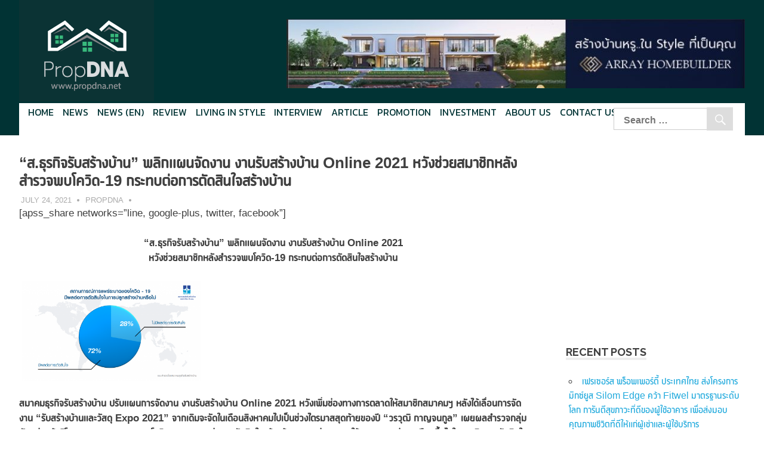

--- FILE ---
content_type: text/html; charset=UTF-8
request_url: https://www.propdna.net/news/%E0%B8%AA-%E0%B8%98%E0%B8%B8%E0%B8%A3%E0%B8%81%E0%B8%B4%E0%B8%88%E0%B8%A3%E0%B8%B1%E0%B8%9A%E0%B8%AA%E0%B8%A3%E0%B9%89%E0%B8%B2%E0%B8%87%E0%B8%9A%E0%B9%89%E0%B8%B2%E0%B8%99-%E0%B8%9E%E0%B8%A5%E0%B8%B4%E0%B8%81%E0%B9%81%E0%B8%9C%E0%B8%99%E0%B8%88%E0%B8%B1%E0%B8%94%E0%B8%87%E0%B8%B2%E0%B8%99-%E0%B8%87%E0%B8%B2%E0%B8%99%E0%B8%A3%E0%B8%B1%E0%B8%9A%E0%B8%AA%E0%B8%A3%E0%B9%89%E0%B8%B2%E0%B8%87%E0%B8%9A%E0%B9%89%E0%B8%B2%E0%B8%99-online-2021-%E0%B8%AB%E0%B8%A7%E0%B8%B1%E0%B8%87%E0%B8%8A%E0%B9%88%E0%B8%A7%E0%B8%A2%E0%B8%AA%E0%B8%A1%E0%B8%B2%E0%B8%8A%E0%B8%B4%E0%B8%81%E0%B8%AB%E0%B8%A5%E0%B8%B1%E0%B8%87%E0%B8%AA%E0%B8%B3%E0%B8%A3%E0%B8%A7%E0%B8%88%E0%B8%9E%E0%B8%9A%E0%B9%82%E0%B8%84%E0%B8%A7%E0%B8%B4%E0%B8%94-19-%E0%B8%81%E0%B8%A3%E0%B8%B0%E0%B8%97%E0%B8%9A%E0%B8%95%E0%B9%88%E0%B8%AD%E0%B8%81%E0%B8%B2%E0%B8%A3%E0%B8%95%E0%B8%B1%E0%B8%94%E0%B8%AA%E0%B8%B4%E0%B8%99%E0%B9%83%E0%B8%88%E0%B8%AA%E0%B8%A3%E0%B9%89%E0%B8%B2%E0%B8%87%E0%B8%9A%E0%B9%89%E0%B8%B2%E0%B8%99
body_size: 11064
content:
<!DOCTYPE html>
<html lang="en-US" prefix="og: http://ogp.me/ns#">
<head>
<meta charset="UTF-8">
<meta name="viewport" content="width=device-width, initial-scale=1">
<link href="https://fonts.googleapis.com/css?family=Kanit:400&amp;subset=thai" rel="stylesheet">
<link rel="profile" href="http://gmpg.org/xfn/11">
<link rel="pingback" href="https://www.propdna.net/xmlrpc.php">
<title>“ส.ธุรกิจรับสร้างบ้าน” พลิกแผนจัดงาน งานรับสร้างบ้าน Online 2021 หวังช่วยสมาชิกหลังสำรวจพบโควิด-19 กระทบต่อการตัดสินใจสร้างบ้าน - PropDNA</title>

<!-- This site is optimized with the Yoast SEO plugin v5.1 - https://yoast.com/wordpress/plugins/seo/ -->
<link rel="canonical" href="https://www.propdna.net/news/ส-ธุรกิจรับสร้างบ้าน-พลิกแผนจัดงาน-งานรับสร้างบ้าน-online-2021-หวังช่วยสมาชิกหลังสำรวจพบโควิด-19-กระทบต่อการตัดสินใจสร้างบ้าน" />
<meta property="og:locale" content="en_US" />
<meta property="og:type" content="article" />
<meta property="og:title" content="“ส.ธุรกิจรับสร้างบ้าน” พลิกแผนจัดงาน งานรับสร้างบ้าน Online 2021 หวังช่วยสมาชิกหลังสำรวจพบโควิด-19 กระทบต่อการตัดสินใจสร้างบ้าน - PropDNA" />
<meta property="og:description" content="“ส.ธุรกิจรับสร้างบ้าน” พลิกแผนจัดงาน งานรับสร้างบ้าน Online 2021 หวังช่วยสมาชิกหลังสำรวจพบโควิด-19 กระทบต่อการตัดสินใจสร้างบ้าน   สมาคมธุรกิจรับสร้างบ้าน ปรับแผนการจัดงาน งานรับสร้างบ้าน Online 2021 หวังเพิ่มช่องทางการตลาดให้สมาชิกสมาคมฯ หลังได้เลื่อนการจัดงาน “รับสร้างบ้านและวัสดุ Expo 2021” จากเดิมจะจัดในเดือนสิงหาคมไปเป็นช่วงไตรมาสสุดท้ายของปี “วรวุฒิ[...]" />
<meta property="og:url" content="https://www.propdna.net/news/ส-ธุรกิจรับสร้างบ้าน-พลิกแผนจัดงาน-งานรับสร้างบ้าน-online-2021-หวังช่วยสมาชิกหลังสำรวจพบโควิด-19-กระทบต่อการตัดสินใจสร้างบ้าน" />
<meta property="og:site_name" content="PropDNA" />
<meta property="article:tag" content="“ส.ธุรกิจรับสร้างบ้าน” พลิกแผนจัดงาน งานรับสร้างบ้าน Online 2021" />
<meta property="og:image" content="https://www.propdna.net/wp-content/uploads/2021/07/Graph_1.png" />
<meta property="og:image:secure_url" content="https://www.propdna.net/wp-content/uploads/2021/07/Graph_1.png" />
<meta property="og:image:width" content="1440" />
<meta property="og:image:height" content="807" />
<meta name="twitter:card" content="summary" />
<meta name="twitter:description" content="“ส.ธุรกิจรับสร้างบ้าน” พลิกแผนจัดงาน งานรับสร้างบ้าน Online 2021 หวังช่วยสมาชิกหลังสำรวจพบโควิด-19 กระทบต่อการตัดสินใจสร้างบ้าน   สมาคมธุรกิจรับสร้างบ้าน ปรับแผนการจัดงาน งานรับสร้างบ้าน Online 2021 หวังเพิ่มช่องทางการตลาดให้สมาชิกสมาคมฯ หลังได้เลื่อนการจัดงาน “รับสร้างบ้านและวัสดุ Expo 2021” จากเดิมจะจัดในเดือนสิงหาคมไปเป็นช่วงไตรมาสสุดท้ายของปี “วรวุฒิ[...]" />
<meta name="twitter:title" content="“ส.ธุรกิจรับสร้างบ้าน” พลิกแผนจัดงาน งานรับสร้างบ้าน Online 2021 หวังช่วยสมาชิกหลังสำรวจพบโควิด-19 กระทบต่อการตัดสินใจสร้างบ้าน - PropDNA" />
<meta name="twitter:image" content="https://www.propdna.net/wp-content/uploads/2021/07/Graph_1.png" />
<!-- / Yoast SEO plugin. -->

<link rel='dns-prefetch' href='//www.propdna.net' />
<link rel='dns-prefetch' href='//fonts.googleapis.com' />
<link rel='dns-prefetch' href='//s.w.org' />
<link rel="alternate" type="application/rss+xml" title="PropDNA &raquo; Feed" href="https://www.propdna.net/feed" />
<link rel="alternate" type="application/rss+xml" title="PropDNA &raquo; Comments Feed" href="https://www.propdna.net/comments/feed" />
		<script type="text/javascript">
			window._wpemojiSettings = {"baseUrl":"https:\/\/s.w.org\/images\/core\/emoji\/2.2.1\/72x72\/","ext":".png","svgUrl":"https:\/\/s.w.org\/images\/core\/emoji\/2.2.1\/svg\/","svgExt":".svg","source":{"concatemoji":"https:\/\/www.propdna.net\/wp-includes\/js\/wp-emoji-release.min.js?ver=4.7.5"}};
			!function(a,b,c){function d(a){var b,c,d,e,f=String.fromCharCode;if(!k||!k.fillText)return!1;switch(k.clearRect(0,0,j.width,j.height),k.textBaseline="top",k.font="600 32px Arial",a){case"flag":return k.fillText(f(55356,56826,55356,56819),0,0),!(j.toDataURL().length<3e3)&&(k.clearRect(0,0,j.width,j.height),k.fillText(f(55356,57331,65039,8205,55356,57096),0,0),b=j.toDataURL(),k.clearRect(0,0,j.width,j.height),k.fillText(f(55356,57331,55356,57096),0,0),c=j.toDataURL(),b!==c);case"emoji4":return k.fillText(f(55357,56425,55356,57341,8205,55357,56507),0,0),d=j.toDataURL(),k.clearRect(0,0,j.width,j.height),k.fillText(f(55357,56425,55356,57341,55357,56507),0,0),e=j.toDataURL(),d!==e}return!1}function e(a){var c=b.createElement("script");c.src=a,c.defer=c.type="text/javascript",b.getElementsByTagName("head")[0].appendChild(c)}var f,g,h,i,j=b.createElement("canvas"),k=j.getContext&&j.getContext("2d");for(i=Array("flag","emoji4"),c.supports={everything:!0,everythingExceptFlag:!0},h=0;h<i.length;h++)c.supports[i[h]]=d(i[h]),c.supports.everything=c.supports.everything&&c.supports[i[h]],"flag"!==i[h]&&(c.supports.everythingExceptFlag=c.supports.everythingExceptFlag&&c.supports[i[h]]);c.supports.everythingExceptFlag=c.supports.everythingExceptFlag&&!c.supports.flag,c.DOMReady=!1,c.readyCallback=function(){c.DOMReady=!0},c.supports.everything||(g=function(){c.readyCallback()},b.addEventListener?(b.addEventListener("DOMContentLoaded",g,!1),a.addEventListener("load",g,!1)):(a.attachEvent("onload",g),b.attachEvent("onreadystatechange",function(){"complete"===b.readyState&&c.readyCallback()})),f=c.source||{},f.concatemoji?e(f.concatemoji):f.wpemoji&&f.twemoji&&(e(f.twemoji),e(f.wpemoji)))}(window,document,window._wpemojiSettings);
		</script>
		<style type="text/css">
img.wp-smiley,
img.emoji {
	display: inline !important;
	border: none !important;
	box-shadow: none !important;
	height: 1em !important;
	width: 1em !important;
	margin: 0 .07em !important;
	vertical-align: -0.1em !important;
	background: none !important;
	padding: 0 !important;
}
</style>
<link rel='stylesheet' id='easy-facebook-likebox-plugin-styles-css'  href='https://www.propdna.net/wp-content/plugins/easy-facebook-likebox/public/assets/css/public.css?ver=4.3.1' type='text/css' media='all' />
<link rel='stylesheet' id='easy-facebook-likebox-animate-css'  href='https://www.propdna.net/wp-content/plugins/easy-facebook-likebox/public/assets/css/animate.css?ver=4.3.1' type='text/css' media='all' />
<link rel='stylesheet' id='easy-facebook-likebox-popup-styles-css'  href='https://www.propdna.net/wp-content/plugins/easy-facebook-likebox/public/assets/popup/magnific-popup.css?ver=4.3.1' type='text/css' media='all' />
<link rel='stylesheet' id='font-awesome-styles-css'  href='https://www.propdna.net/wp-content/plugins/page-views-count/admin/assets/css/font-awesome.min.css?ver=4.5.0' type='text/css' media='all' />
<link rel='stylesheet' id='a3-pvc-style-css'  href='https://www.propdna.net/wp-content/plugins/page-views-count/assets/css/style.min.css?ver=2.0.5' type='text/css' media='all' />
<link rel='stylesheet' id='poseidon-tether-css-css'  href='https://www.propdna.net/wp-content/themes/poseidon/css/tether.min.css?ver=1565457509' type='text/css' media='all' />
<link rel='stylesheet' id='poseidon-bootstrapcdn-cdn-css'  href='https://www.propdna.net/wp-content/themes/poseidon/css/bootstrap-3.3.7.min.css?ver=3.3.70' type='text/css' media='all' />
<link rel='stylesheet' id='poseidon-swiper-cdn-css'  href='https://www.propdna.net/wp-content/themes/poseidon/css/swiper.min.css?ver=3.4.2' type='text/css' media='all' />
<link rel='stylesheet' id='poseidon-stylesheet-css'  href='https://www.propdna.net/wp-content/themes/poseidon/style.css?ver=1703239574' type='text/css' media='all' />
<style id='poseidon-stylesheet-inline-css' type='text/css'>
.type-post .entry-footer .entry-tags { position: absolute; clip: rect(1px, 1px, 1px, 1px); width: 1px; height: 1px; overflow: hidden; }
</style>
<link rel='stylesheet' id='genericons-css'  href='https://www.propdna.net/wp-content/themes/poseidon/css/genericons/genericons.css?ver=3.4.1' type='text/css' media='all' />
<link rel='stylesheet' id='poseidon-default-fonts-css'  href='//fonts.googleapis.com/css?family=Ubuntu:400,400italic,700,700italic|Raleway:400,700&#038;subset=latin,latin-ext' type='text/css' media='all' />
<link rel='stylesheet' id='rt_frontend_style-css'  href='https://www.propdna.net/wp-content/plugins/automatic-responsive-tables/css/style.css?ver=4.7.5' type='text/css' media='all' />
<!--[if lt IE 9]>
<link rel='stylesheet' id='art_ie_stylesheet-css'  href='https://www.propdna.net/wp-content/plugins/automatic-responsive-tables/css/style-ie.css?ver=4.7.5' type='text/css' media='all' />
<![endif]-->
<script type='text/javascript' src='https://www.propdna.net/wp-includes/js/jquery/jquery.js?ver=1.12.4'></script>
<script type='text/javascript' src='https://www.propdna.net/wp-includes/js/jquery/jquery-migrate.min.js?ver=1.4.1'></script>
<script type='text/javascript' src='https://www.propdna.net/wp-content/plugins/easy-facebook-likebox/public/assets/popup/jquery.magnific-popup.min.js?ver=4.3.1'></script>
<script type='text/javascript' src='https://www.propdna.net/wp-content/plugins/easy-facebook-likebox/public/assets/js/jquery.cookie.js?ver=4.3.1'></script>
<script type='text/javascript' src='https://www.propdna.net/wp-content/plugins/easy-facebook-likebox/public/assets/js/public.js?ver=4.3.1'></script>
<script type='text/javascript'>
/* <![CDATA[ */
var wpgmza_google_api_status = {"message":"Enqueued","code":"ENQUEUED"};
/* ]]> */
</script>
<script type='text/javascript' src='https://www.propdna.net/wp-content/plugins/wp-google-maps/wpgmza_data.js?ver=4.7.5'></script>
<!--[if lt IE 9]>
<script type='text/javascript' src='https://www.propdna.net/wp-content/themes/poseidon/js/html5shiv.min.js?ver=3.7.3'></script>
<![endif]-->
<script type='text/javascript' src='https://www.propdna.net/wp-content/themes/poseidon/js/navigation.js?ver=20170127'></script>
<script type='text/javascript' src='https://www.propdna.net/wp-content/themes/poseidon/js/tether.min.js?ver=1565457509'></script>
<script type='text/javascript' src='https://www.propdna.net/wp-content/themes/poseidon/js/bootstrap-3.3.7.js?ver=3.3.7'></script>
<script type='text/javascript' src='https://www.propdna.net/wp-content/themes/poseidon/js/swiper.jquery.min.js?ver=3.4.2'></script>
<script type='text/javascript' src='https://www.propdna.net/wp-content/plugins/automatic-responsive-tables/js/script.js?ver=4.7.5'></script>
<link rel='https://api.w.org/' href='https://www.propdna.net/wp-json/' />
<link rel="EditURI" type="application/rsd+xml" title="RSD" href="https://www.propdna.net/xmlrpc.php?rsd" />
<link rel="wlwmanifest" type="application/wlwmanifest+xml" href="https://www.propdna.net/wp-includes/wlwmanifest.xml" /> 
<meta name="generator" content="WordPress 4.7.5" />
<link rel='shortlink' href='https://www.propdna.net/?p=21143' />
<link rel="alternate" type="application/json+oembed" href="https://www.propdna.net/wp-json/oembed/1.0/embed?url=https://www.propdna.net/news/%e0%b8%aa-%e0%b8%98%e0%b8%b8%e0%b8%a3%e0%b8%81%e0%b8%b4%e0%b8%88%e0%b8%a3%e0%b8%b1%e0%b8%9a%e0%b8%aa%e0%b8%a3%e0%b9%89%e0%b8%b2%e0%b8%87%e0%b8%9a%e0%b9%89%e0%b8%b2%e0%b8%99-%e0%b8%9e%e0%b8%a5%e0%b8%b4%e0%b8%81%e0%b9%81%e0%b8%9c%e0%b8%99%e0%b8%88%e0%b8%b1%e0%b8%94%e0%b8%87%e0%b8%b2%e0%b8%99-%e0%b8%87%e0%b8%b2%e0%b8%99%e0%b8%a3%e0%b8%b1%e0%b8%9a%e0%b8%aa%e0%b8%a3%e0%b9%89%e0%b8%b2%e0%b8%87%e0%b8%9a%e0%b9%89%e0%b8%b2%e0%b8%99-online-2021-%e0%b8%ab%e0%b8%a7%e0%b8%b1%e0%b8%87%e0%b8%8a%e0%b9%88%e0%b8%a7%e0%b8%a2%e0%b8%aa%e0%b8%a1%e0%b8%b2%e0%b8%8a%e0%b8%b4%e0%b8%81%e0%b8%ab%e0%b8%a5%e0%b8%b1%e0%b8%87%e0%b8%aa%e0%b8%b3%e0%b8%a3%e0%b8%a7%e0%b8%88%e0%b8%9e%e0%b8%9a%e0%b9%82%e0%b8%84%e0%b8%a7%e0%b8%b4%e0%b8%94-19-%e0%b8%81%e0%b8%a3%e0%b8%b0%e0%b8%97%e0%b8%9a%e0%b8%95%e0%b9%88%e0%b8%ad%e0%b8%81%e0%b8%b2%e0%b8%a3%e0%b8%95%e0%b8%b1%e0%b8%94%e0%b8%aa%e0%b8%b4%e0%b8%99%e0%b9%83%e0%b8%88%e0%b8%aa%e0%b8%a3%e0%b9%89%e0%b8%b2%e0%b8%87%e0%b8%9a%e0%b9%89%e0%b8%b2%e0%b8%99" />
<link rel="alternate" type="text/xml+oembed" href="https://www.propdna.net/wp-json/oembed/1.0/embed?url=https://www.propdna.net/news/%e0%b8%aa-%e0%b8%98%e0%b8%b8%e0%b8%a3%e0%b8%81%e0%b8%b4%e0%b8%88%e0%b8%a3%e0%b8%b1%e0%b8%9a%e0%b8%aa%e0%b8%a3%e0%b9%89%e0%b8%b2%e0%b8%87%e0%b8%9a%e0%b9%89%e0%b8%b2%e0%b8%99-%e0%b8%9e%e0%b8%a5%e0%b8%b4%e0%b8%81%e0%b9%81%e0%b8%9c%e0%b8%99%e0%b8%88%e0%b8%b1%e0%b8%94%e0%b8%87%e0%b8%b2%e0%b8%99-%e0%b8%87%e0%b8%b2%e0%b8%99%e0%b8%a3%e0%b8%b1%e0%b8%9a%e0%b8%aa%e0%b8%a3%e0%b9%89%e0%b8%b2%e0%b8%87%e0%b8%9a%e0%b9%89%e0%b8%b2%e0%b8%99-online-2021-%e0%b8%ab%e0%b8%a7%e0%b8%b1%e0%b8%87%e0%b8%8a%e0%b9%88%e0%b8%a7%e0%b8%a2%e0%b8%aa%e0%b8%a1%e0%b8%b2%e0%b8%8a%e0%b8%b4%e0%b8%81%e0%b8%ab%e0%b8%a5%e0%b8%b1%e0%b8%87%e0%b8%aa%e0%b8%b3%e0%b8%a3%e0%b8%a7%e0%b8%88%e0%b8%9e%e0%b8%9a%e0%b9%82%e0%b8%84%e0%b8%a7%e0%b8%b4%e0%b8%94-19-%e0%b8%81%e0%b8%a3%e0%b8%b0%e0%b8%97%e0%b8%9a%e0%b8%95%e0%b9%88%e0%b8%ad%e0%b8%81%e0%b8%b2%e0%b8%a3%e0%b8%95%e0%b8%b1%e0%b8%94%e0%b8%aa%e0%b8%b4%e0%b8%99%e0%b9%83%e0%b8%88%e0%b8%aa%e0%b8%a3%e0%b9%89%e0%b8%b2%e0%b8%87%e0%b8%9a%e0%b9%89%e0%b8%b2%e0%b8%99&#038;format=xml" />

<!-- This site is using AdRotate v5.8.9.1 to display their advertisements - https://ajdg.solutions/ -->
<!-- AdRotate CSS -->
<style type="text/css" media="screen">
	.g { margin:0px; padding:0px; overflow:hidden; line-height:1; zoom:1; }
	.g img { height:auto; }
	.g-col { position:relative; float:left; }
	.g-col:first-child { margin-left: 0; }
	.g-col:last-child { margin-right: 0; }
	@media only screen and (max-width: 480px) {
		.g-col, .g-dyn, .g-single { width:100%; margin-left:0; margin-right:0; }
	}
</style>
<!-- /AdRotate CSS -->

		<style type="text/css">.recentcomments a{display:inline !important;padding:0 !important;margin:0 !important;}</style>
		<!-- Latest compiled and minified JavaScript -->
<script async src="//pagead2.googlesyndication.com/pagead/js/adsbygoogle.js"></script>
<script>
    (adsbygoogle = window.adsbygoogle || []).push({
        google_ad_client: "ca-pub-1548721443699609",
        enable_page_level_ads: true
    });
</script>
<script type="text/javascript">
		var config = {"siteUrl":"https:\/\/www.propdna.net","isMobile":false,"device":"desktop"}</script>
<!-- Facebook Pixel Code -->
<script>
  !function(f,b,e,v,n,t,s)
	    {if(f.fbq)return;n=f.fbq=function(){n.callMethod?
	      n.callMethod.apply(n,arguments):n.queue.push(arguments)};
  if(!f._fbq)f._fbq=n;n.push=n;n.loaded=!0;n.version='2.0';
  n.queue=[];t=b.createElement(e);t.async=!0;
    t.src=v;s=b.getElementsByTagName(e)[0];
    s.parentNode.insertBefore(t,s)}(window, document,'script',
	      'https://connect.facebook.net/en_US/fbevents.js');
      fbq('init', '2110833842482383');
      fbq('track', 'PageView');
      </script>
<noscript><img height="1" width="1" style="display:none"
  src="https://www.facebook.com/tr?id=2110833842482383&ev=PageView&noscript=1"
/></noscript>
<!-- End Facebook Pixel Code -->
</head>
<body class="news-template-default single single-news postid-21143">
<script>
    (function(i,s,o,g,r,a,m){i['GoogleAnalyticsObject']=r;i[r]=i[r]||function(){
            (i[r].q=i[r].q||[]).push(arguments)},i[r].l=1*new Date();a=s.createElement(o),
        m=s.getElementsByTagName(o)[0];a.async=1;a.src=g;m.parentNode.insertBefore(a,m)
    })(window,document,'script','https://www.google-analytics.com/analytics.js','ga');
    ga('create', 'UA-62166679-4', 'auto');
    ga('send', 'pageview');
</script>
	<div id="page" class="hfeed site">
		<a class="skip-link screen-reader-text" href="#content">Skip to content</a>
				<header id="masthead" class="site-header clearfix" role="banner">
			<div class="header-main container clearfix">
				<div id="logo" class="site-branding hidden-sm hidden-xs clearfix">
										
			<p class="site-title"><a href="https://www.propdna.net/" rel="home">PropDNA</a></p>

							
			<p class="site-description">Smart Your Lifestyle Your Living</p>

						</div><!-- .site-branding -->
				<nav id="main-navigation" class="primary-navigation navigation clearfix" role="navigation">
					<ul id="menu-home" class="main-navigation-menu"><li id="menu-item-41" class="menu-item menu-item-type-post_type menu-item-object-page menu-item-home menu-item-41"><a href="https://www.propdna.net/">Home</a></li>
<li id="menu-item-135" class="menu-item menu-item-type-custom menu-item-object-custom menu-item-135"><a href="/news">News</a></li>
<li id="menu-item-4940" class="menu-item menu-item-type-custom menu-item-object-custom menu-item-4940"><a href="/news-en">News (en)</a></li>
<li id="menu-item-125" class="menu-item menu-item-type-custom menu-item-object-custom menu-item-125"><a href="/property-review">Review</a></li>
<li id="menu-item-151" class="menu-item menu-item-type-custom menu-item-object-custom menu-item-151"><a href="/living-in-style">Living in style</a></li>
<li id="menu-item-152" class="menu-item menu-item-type-custom menu-item-object-custom menu-item-152"><a href="/property-interview">Interview</a></li>
<li id="menu-item-153" class="menu-item menu-item-type-custom menu-item-object-custom menu-item-153"><a href="/article">Article</a></li>
<li id="menu-item-672" class="menu-item menu-item-type-custom menu-item-object-custom menu-item-672"><a href="/promotion">Promotion</a></li>
<li id="menu-item-1168" class="menu-item menu-item-type-custom menu-item-object-custom menu-item-1168"><a href="/investment">Investment</a></li>
<li id="menu-item-68" class="menu-item menu-item-type-post_type menu-item-object-page menu-item-68"><a href="https://www.propdna.net/about-us">About Us</a></li>
<li id="menu-item-69" class="menu-item menu-item-type-post_type menu-item-object-page menu-item-69"><a href="https://www.propdna.net/contact-us">Contact Us</a></li>
</ul>					<div class="site-search hidden-xs hidden-sm">
						
<form role="search" method="get" class="search-form" action="https://www.propdna.net/">
	<label>
		<span class="screen-reader-text">Search for:</span>
		<input type="search" class="search-field"
			placeholder="Search &hellip;"
			value="" name="s"
			title="Search for:" />
	</label>
	<button type="submit" class="search-submit">
		<span class="genericon-search"></span>
		<span class="screen-reader-text">Search</span>
	</button>
</form>
					</div>
				</nav><!-- #main-navigation -->
				<div class="site-leader-board">
					<div class="g g-7"><div class="g-single a-38"><a href="https://array.co.th/" title="https://array.co.th/" rel="nofollow" target="_blank"><img src="https://www.propdna.net/wp-content/uploads/2025/11/759965.jpg" /></a></div></div>				</div>
			</div><!-- .header-main -->
		</header><!-- #masthead -->

		
			<div id="headimg" class="header-image featured-image-header">
				<img width="1440" height="480" src="https://www.propdna.net/wp-content/uploads/2021/07/Graph_1-1440x480.png" class="attachment-poseidon-header-image size-poseidon-header-image wp-post-image" alt="" />			</div>

						
		<div id="content" class="site-content container clearfix">
	<section id="primary" class="content-area">
		<main id="main" class="site-main" role="main">
		<article id="post-21143" class="post-21143 news type-news status-publish has-post-thumbnail hentry tag-----online-2021">
		<header class="entry-header">
		<h1 class="entry-title">“ส.ธุรกิจรับสร้างบ้าน” พลิกแผนจัดงาน งานรับสร้างบ้าน Online 2021  หวังช่วยสมาชิกหลังสำรวจพบโควิด-19 กระทบต่อการตัดสินใจสร้างบ้าน</h1>		<div class="entry-meta"><span class="meta-date"><a href="https://www.propdna.net/news/ส-ธุรกิจรับสร้างบ้าน-พลิกแผนจัดงาน-งานรับสร้างบ้าน-online-2021-หวังช่วยสมาชิกหลังสำรวจพบโควิด-19-กระทบต่อการตัดสินใจสร้างบ้าน" title="6:50 am" rel="bookmark"><time class="entry-date published updated" datetime="2021-07-24T06:50:42+00:00">July 24, 2021</time></a></span><span class="meta-author"> <span class="author vcard"><a class="url fn n" href="https://www.propdna.net/author/propdna" title="View all posts by PropDNA" rel="author">PropDNA</a></span></span><span class="meta-category"> </span></div>	</header><!-- .entry-header -->
	<div class="entry-content clearfix">
				<p>[apss_share networks=&#8221;line, google-plus, twitter, facebook&#8221;]</p>
<p style="text-align: center;"><strong>“ส.ธุรกิจรับสร้างบ้าน” พลิกแผนจัดงาน งานรับสร้างบ้าน Online 2021<br />
</strong><strong>หวังช่วยสมาชิกหลังสำรวจพบโควิด-19 กระทบต่อการตัดสินใจสร้างบ้าน</strong></p>
<p><strong> <img class="alignnone size-full wp-image-21144" src="https://www.propdna.net/wp-content/uploads/2021/07/Graph_1.png" alt="" width="1440" height="807" srcset="https://www.propdna.net/wp-content/uploads/2021/07/Graph_1.png 1440w, https://www.propdna.net/wp-content/uploads/2021/07/Graph_1-400x224.png 400w, https://www.propdna.net/wp-content/uploads/2021/07/Graph_1-768x430.png 768w, https://www.propdna.net/wp-content/uploads/2021/07/Graph_1-1024x574.png 1024w" sizes="(max-width: 1440px) 100vw, 1440px" /></strong></p>
<p><strong>สมาคมธุรกิจรับสร้างบ้าน ปรับแผนการจัดงาน งานรับสร้างบ้าน </strong><strong>Online </strong><strong>2021</strong> <strong>หวังเพิ่มช่องทางการตลาดให้สมาชิกสมาคมฯ หลังได้เลื่อนการจัดงาน </strong><strong>“</strong><strong>รับสร้างบ้านและวัสดุ </strong><strong>Expo 2021”</strong> <strong>จากเดิมจะจัดในเดือนสิงหาคมไปเป็นช่วงไตรมาสสุดท้ายของปี</strong> <strong>“</strong><strong>วรวุฒิ กาญจนกูล</strong><strong>” </strong><strong>เผยผลสำรวจกลุ่มตัวอย่างผู้บริโภค </strong><strong>400 </strong><strong>รายพบ </strong><strong>72% </strong><strong>โควิด</strong><strong>-19 </strong><strong>กระทบต่อการตัดสินใจสร้างบ้าน และกว่า </strong><strong>60% </strong><strong>ใช้เวลามากกว่า </strong><strong>6</strong> <strong>เดือนขึ้นไปในการคิดและตัดสินใจจะปลูกสร้างบ้านพร้อมเข้าอยู่</strong></p>
<p>นายวรวุฒิ กาญจนกูล นายกสมาคมธุรกิจรับสร้างบ้าน (Home Builder Association : HBA) เปิดเผยว่า สมาคมธุรกิจรับสร้างบ้าน (สมาคมฯ) ได้ตัดสินใจเลื่อนการจัดงาน “รับสร้างบ้านและวัสดุ Expo 2021” จากเดิมจะจัดในเดือนสิงหาคม ไปเป็นช่วงไตรมาสสุดท้ายของปี 2564 แต่เพื่อเป็นการช่วยเหลือสมาชิกสมาคมฯ จึงได้จัดงาน งานรับสร้างบ้าน Online 2021 ในรูปแบบ Virtual Online Exhibition เน้นสร้าง Data Base ผู้ที่ต้องการปลูกสร้างบ้านกลุ่มใหม่ ๆ ได้มากขึ้นโดยจะกำหนดการจัดงานขึ้นระหว่างวันที่ 27 สิงหาคม &#8211; 6 กันยายน 2564 นี้ ขึ้นมาก่อน ซึ่งคาดหวังว่ากิจกรรมที่จัดขึ้นนี้จะกระตุ้นการตลาดและการขายก่อนการจัดงานในช่วงปลายปี ขณะเดียวกันผู้บริโภคกลุ่มเป้าหมายสามารถเข้าถึงได้ง่าย สะดวกต่อการเข้าชม ป้องกันการระบาดของโรคระบาด โดยเฉพาะ  โควิด-19 อีกทั้งยังสร้างมิติใหม่ช่วยให้ภาพลักษณ์ของสมาคมธุรกิจรับสร้างบ้านมีความทันสมัยมากขึ้น รวมถึงกลุ่มบริษัทรับสร้างบ้านต่างจังหวัด จะมีโอกาสเข้าร่วมกิจกรรมกับสมาคมฯ ได้มากขึ้นเช่นกัน</p>
<p><img class="alignnone size-full wp-image-21145" src="https://www.propdna.net/wp-content/uploads/2021/07/๑๙๐๘๑๙_0008.jpeg" alt="" width="1478" height="1108" srcset="https://www.propdna.net/wp-content/uploads/2021/07/๑๙๐๘๑๙_0008.jpeg 1478w, https://www.propdna.net/wp-content/uploads/2021/07/๑๙๐๘๑๙_0008-400x300.jpeg 400w, https://www.propdna.net/wp-content/uploads/2021/07/๑๙๐๘๑๙_0008-768x576.jpeg 768w, https://www.propdna.net/wp-content/uploads/2021/07/๑๙๐๘๑๙_0008-1024x768.jpeg 1024w" sizes="(max-width: 1478px) 100vw, 1478px" /></p>
<p>การแทรกช่องว่างด้วยการจัดกิจกรรมผ่านงาน งานรับสร้างบ้าน Online 2021 ก่อนการจัดงาน “รับสร้างบ้านและวัสดุ Expo 2021” นั้นส่วนหนึ่งเป็นผลมาจากการสำรวจและทำแบบสอบถามไปยังกลุ่มตัวอย่างผู้บริโภคจำนวนกว่า 400 ราย พบข้อมูลที่น่าสนใจดังนี้</p>
<ul>
<li>สถานการณ์การแพร่ระบาดของโควิด-19 มีผลต่อการตัดสินใจในการปลูกสร้างบ้านมากถึง 72%ส่วนที่เหลือ 28%<u>ไม่มี</u>ผลต่อการตัดสินใจในการปลูกสร้างบ้าน ข้อมูลดังกล่าวคาดว่าเป็นกลุ่มบ้านราคาแพงซึ่งตลาดยังพอไปได้ต่างจากบ้านขนาดเล็กหรือตลาดทั่วไป (Mass) ระดับราคาไม่เกิน 5 ล้านบาท การแพร่ระบาดของโควิด-19 มีผลต่อการตัดสินใจปลูกสร้างบ้านมาก ด้วยเหตุนี้อาจเป็นอีกเหตุผลหนึ่งที่ทำให้บริษัทรับสร้างบ้านที่เดิมเน้นตลาดทั่วไป (Mass) ราคาไม่เกิน 5 ล้านบาท ได้ขยับมาจับตลาดบ้านราคาแพงตั้งแต่ 10 ล้านบาทขึ้นไป</li>
</ul>
<ul>
<li>เมื่อถามว่าต้องการจะปลูกสร้างบ้านพร้อมเข้าอยู่ใช้เวลาในการปลูกสร้างกี่ปีนั้นพบว่าพร้อมปลูกสร้างไม่เกิน 6 เดือนคิดเป็นสัดส่วน 24% และใช้เวลามากกว่า 6 เดือนถึง 2 ปีคิดเป็นสัดส่วน 65% และ ใช้เวลา 2-3 ปี คิดเป็นสัดส่วน 11% ตามลำดับ แสดงให้เห็นว่าผู้ที่ต้องการสร้างบ้านส่วนใหญ่ จะไปสร้างบ้านในปี 2565- 2566 ซึ่งเป็นช่วงที่การแพร่ระบาดของโควิด-19 น่าจะคลายตัวลงแล้ว</li>
</ul>
<p><img class="alignnone size-full wp-image-21146" src="https://www.propdna.net/wp-content/uploads/2021/07/graph_2.jpg" alt="" width="2862" height="1599" srcset="https://www.propdna.net/wp-content/uploads/2021/07/graph_2.jpg 2862w, https://www.propdna.net/wp-content/uploads/2021/07/graph_2-400x223.jpg 400w, https://www.propdna.net/wp-content/uploads/2021/07/graph_2-768x429.jpg 768w, https://www.propdna.net/wp-content/uploads/2021/07/graph_2-1024x572.jpg 1024w" sizes="(max-width: 2862px) 100vw, 2862px" /></p>
<ul>
<li>ส่วนทำเลที่เลือกปลูกสร้างบ้านนั้น 3 ทำเลที่ต้องการปลูกสร้างมากสุดคือ<u>อันดับหนึ่ง</u>ยังเป็นพื้นที่ในกรุงเทพมหานคร/ปริมณฑลคิดเป็นสัดส่วน 37% <u>อันดับสองและอันดับสาม</u>คือ ภาคกลาง และภาคใต้ คิดเป็นสัดส่วน 18% จากสัดส่วนนี้แสดงให้เห็นว่าความต้องการของลูกค้ากลุ่มรับสร้างบ้านกว่า 55% ยังอยู่ในพื้นที่กรุงเทพและปริมณฑล รวมถึงภาคกลาง</li>
</ul>
<p><img class="alignnone size-full wp-image-21147" src="https://www.propdna.net/wp-content/uploads/2021/07/Graph_4.png" alt="" width="1438" height="807" srcset="https://www.propdna.net/wp-content/uploads/2021/07/Graph_4.png 1438w, https://www.propdna.net/wp-content/uploads/2021/07/Graph_4-400x224.png 400w, https://www.propdna.net/wp-content/uploads/2021/07/Graph_4-768x431.png 768w, https://www.propdna.net/wp-content/uploads/2021/07/Graph_4-1024x575.png 1024w" sizes="(max-width: 1438px) 100vw, 1438px" /></p>
<p>พร้อมกันนี้ นายวรวุฒิ ยังกล่าวด้วยว่า จากแบบสอบถามที่ได้จากกลุ่มผู้บริโภคที่ยังตัดสินใจในการปลูกสร้างบ้านกับบริษัทที่เป็นสมาชิกของสมาคมฯ ถึง 84.2% นั้นสะท้อนภาพได้ว่าผู้บริโภคยังมีความเชื่อมั่น ดังนั้น สมาคมฯ จึงปรับปรุงช่องทางการเข้าถึงระหว่างสมาชิกกับผู้บริโภคผ่านทางเว็บไซต์ของสมาคมธุรกิจรับสร้างบ้าน คือ www.hba-th.org เพื่อให้เว็บไซต์ของสมาคมฯ เป็นศูนย์กลางให้กับผู้ที่สนใจจะสร้างบ้านได้เข้ามาหาข้อมูลและเข้าถึงแบบบ้านต่างๆ พร้อมโปรโมชั่นของสมาชิกของสมาคมได้ง่ายและสะดวกมากขึ้น อีกทั้งมีการโปรโมทเว็บไซต์อย่างต่อเนื่อง มีการพัฒนาเนื้อหาที่เป็นประโยชน์ต่อสมาชิกและผู้บริโภค</p>
<p>“ปี 2564 เป็นอีกปีที่ภาคธุรกิจรับสร้างบ้านต้องเผชิญกับปัจจัยลบรอบด้านทำให้บริษัทต่างๆ ต้องปรับตัวกัน แต่หากคุมการระบาดของโรคโควิด-19 ไม่อยู่ ภาคธุรกิจคงเหนื่อยอีกยาว ส่วนผู้บริโภคที่เดิมคิดจะปลูกสร้างบ้านก็ต้องชะลอออกไป” นายวรวุฒิ กล่าวให้ความเห็นในตอนท้ายว่า ในเดือนกรกฎาคม 2564 ที่กำลังจะผ่านไปนี้ สถานการณ์การแพร่ระบาดยังไม่ดีขึ้น มีผู้ติดเชื้อมากกว่า 1 หมื่นคนต่อวัน ทางสมาคมฯ คงต้องดูสถานการณ์การระบาด พร้อมกับมาตรการของรัฐบาลที่จะมีการประกาศออกมาแบบวันต่อวัน เพื่อนนำมาประเมินสถานการณ์ในการทำกิจกรรมต่างๆ ของสมาคมต่อไป</p>
<div class="row">
<div class="col-sm-6 author-wrapper"><span class="author-avatar"><img alt='' src='https://www.propdna.net/wp-content/uploads/2018/05/avatar_user_2_1526813193-96x96.png' srcset='https://www.propdna.net/wp-content/uploads/2018/05/avatar_user_2_1526813193-192x192.png 2x' class='avatar avatar-96 photo' height='96' width='96' /></span><span class="author-title">บทความโดย <span class="clearfix">PropDNA</span></span></div>
<div class="col-sm-6">[apss_share networks=&#8221;line, google-plus, twitter, facebook&#8221;]</div>
</div>
<p></p>


			</div><!-- .entry-content -->
	<footer class="entry-footer">
		
			<div class="entry-tags clearfix">
				<span class="meta-tags">
					<a href="https://www.propdna.net/tag/ส-ธุรกิจรับสร้างบ้าน-พลิกแผนจัดงาน-งานรับสร้างบ้าน-online-2021" rel="tag">“ส.ธุรกิจรับสร้างบ้าน” พลิกแผนจัดงาน งานรับสร้างบ้าน Online 2021</a>				</span>
			</div><!-- .entry-tags -->

				<!-- Either there are no banners, they are disabled or none qualified for this location! -->				
<div class="related-posted">
    <div class="related-post-title"><h2>บทความที่น่าสนใจ</h2></div>
<div class="medium-teaser related swiper-c"><div class=" row posts featured-posts" role="listbox"></div></div></div>

	</footer><!-- .entry-footer -->
</article>
		</main><!-- #main -->
	</section><!-- #primary -->
	
	<section id="secondary" class="sidebar widget-area clearfix" role="complementary">

		<aside id="adrotate_widgets-2" class="widget adrotate_widgets clearfix"><div class="g g-3"><div class="g-single a-25"><iframe src="https://www.youtube.com/embed/dJ6m9bCfUZ8?start=9&rel=0&showinfo=0&autoplay=0&mute=1" frameborder="0" allow="encrypted-media" allowfullscreen></iframe></div></div></aside><aside id="adrotate_widgets-3" class="widget adrotate_widgets clearfix"><!-- Either there are no banners, they are disabled or none qualified for this location! --></aside><aside id="easy_facebook_page_plugin-2" class="widget widget_easy_facebook_page_plugin clearfix"><div id="fb-root"></div>
					<script>(function(d, s, id) {
					  var js, fjs = d.getElementsByTagName(s)[0];
					  if (d.getElementById(id)) return;
					  js = d.createElement(s); js.id = id;
					  js.async=true; 
					  js.src = "//connect.facebook.net/en_US/all.js#xfbml=1&appId=395202813876688";
					  fjs.parentNode.insertBefore(js, fjs);
					}(document, 'script', 'facebook-jssdk'));</script> <div class="efbl-like-box 1">
							<img class="efbl-loader" src="https://www.propdna.net/wp-content/plugins/easy-facebook-likebox/public/assets/images/loader.gif" >
							<div class="fb-page" data-animclass="" data-href="https://www.facebook.com/propdna" data-hide-cover=false data-width="300" data-height="" data-show-facepile=true  data-show-posts=true data-adapt-container-width=false data-hide-cta=false data-small-header="false">
							</div> 
							
						</div>
					</aside>		<aside id="recent-posts-2" class="widget widget_recent_entries clearfix">		<div class="widget-header"><h3 class="widget-title">Recent Posts</h3></div>		<ul>
					<li>
				<a href="https://www.propdna.net/%post_type%/เฟรเซอร์ส-พร็อพเพอร์ตี้-ประเทศไทย-ส่งโครงการมิกซ์ยูส-silom-edge-คว้า-fitwel-มาตรฐานระดับโลก-การันตีสุขภาวะที่ดีของผู้ใช้อาคาร-เพื่อส่งมอบคุณภาพชีวิตที่ดีให้แก่ผู้เช่าและผู้ใช้บริการ">เฟรเซอร์ส พร็อพเพอร์ตี้ ประเทศไทย ส่งโครงการมิกซ์ยูส Silom Edge คว้า Fitwel มาตรฐานระดับโลก การันตีสุขภาวะที่ดีของผู้ใช้อาคาร เพื่อส่งมอบคุณภาพชีวิตที่ดีให้แก่ผู้เช่าและผู้ใช้บริการ</a>
						</li>
					<li>
				<a href="https://www.propdna.net/%post_type%/วัน-แบงค็อก-เตรียมเปิดตัว-มิตซูโคชิ-ฟู้ด-เดสติเนชั่น-ระดับเวิลด์คลาส-แห่งแรกในประเทศไทย">วัน แบงค็อก เตรียมเปิดตัว “มิตซูโคชิ” ฟู้ด เดสติเนชั่น ระดับเวิลด์คลาส แห่งแรกในประเทศไทย</a>
						</li>
					<li>
				<a href="https://www.propdna.net/%post_type%/big-dataปฏิวัติวงการอสังหาฯ-สอดรับพฤติกรรมผู้บริโภคยุคดิจิทัล">“Big Data”ปฏิวัติวงการอสังหาฯ สอดรับพฤติกรรมผู้บริโภคยุคดิจิทัล</a>
						</li>
					<li>
				<a href="https://www.propdna.net/%post_type%/lpnรุกตลาดแนวราบพรีเมี่ยม-บูมบ้าน365คาด3ปีรายได้ทะยาน5พันล้าน">LPNรุกตลาดแนวราบพรีเมี่ยม บูมบ้าน365คาด3ปีรายได้ทะยาน5พันล้าน</a>
						</li>
					<li>
				<a href="https://www.propdna.net/%post_type%/terrabkk-จัดงานสัมมนาไขรหัสลับคน-gen-y-จุดเปลี่ยน-อสังหาริมทรัพย์-4-0">TerraBKK จัดงานสัมมนา“ไขรหัสลับคน Gen Y จุดเปลี่ยน อสังหาริมทรัพย์ 4.0”</a>
						</li>
				</ul>
		</aside>		<aside id="recent-comments-2" class="widget widget_recent_comments clearfix"><div class="widget-header"><h3 class="widget-title">Recent Comments</h3></div><ul id="recentcomments"></ul></aside><aside id="archives-2" class="widget widget_archive clearfix"><div class="widget-header"><h3 class="widget-title">Archives</h3></div>		<ul>
			<li><a href='https://www.propdna.net/2024/05'>May 2024</a></li>
	<li><a href='https://www.propdna.net/2018/08'>August 2018</a></li>
	<li><a href='https://www.propdna.net/2018/07'>July 2018</a></li>
	<li><a href='https://www.propdna.net/2018/01'>January 2018</a></li>
	<li><a href='https://www.propdna.net/2017/10'>October 2017</a></li>
	<li><a href='https://www.propdna.net/2017/09'>September 2017</a></li>
		</ul>
		</aside><aside id="categories-2" class="widget widget_categories clearfix"><div class="widget-header"><h3 class="widget-title">Categories</h3></div>		<ul>
	<li class="cat-item cat-item-9"><a href="https://www.propdna.net/category/living-style" >Living Style</a>
</li>
	<li class="cat-item cat-item-8"><a href="https://www.propdna.net/category/property-talk" >Property Talk</a>
</li>
	<li class="cat-item cat-item-1"><a href="https://www.propdna.net/category/uncategorized" >Uncategorized</a>
</li>
	<li class="cat-item cat-item-10"><a href="https://www.propdna.net/category/บทความ" >บทความ</a>
</li>
		</ul>
</aside><aside id="meta-2" class="widget widget_meta clearfix"><div class="widget-header"><h3 class="widget-title">Meta</h3></div>			<ul>
						<li><a rel="nofollow" href="https://www.propdna.net/wp-login.php">Log in</a></li>
			<li><a href="https://www.propdna.net/feed">Entries <abbr title="Really Simple Syndication">RSS</abbr></a></li>
			<li><a href="https://www.propdna.net/comments/feed">Comments <abbr title="Really Simple Syndication">RSS</abbr></a></li>
			<li><a href="https://wordpress.org/" title="Powered by WordPress, state-of-the-art semantic personal publishing platform.">WordPress.org</a></li>			</ul>
			</aside>
	</section><!-- #secondary -->

	</div><!-- #content -->
		<div id="footer" class="footer-wrap">
		[apss_share networks="facebook, twitter, google-plus, line"]		<footer id="colophon" class="site-footer container clearfix" role="contentinfo">
						<div class="footer-menu row">
			<ul id="menu-footer-menu" class="footer-navigation-menu"><li id="menu-item-454" class="menu-item menu-item-type-custom menu-item-object-custom menu-item-454"><a href="/property-review">Review</a></li>
<li id="menu-item-455" class="menu-item menu-item-type-custom menu-item-object-custom menu-item-455"><a href="/news">News</a></li>
<li id="menu-item-4941" class="menu-item menu-item-type-custom menu-item-object-custom menu-item-4941"><a href="/news-en">News (en)</a></li>
<li id="menu-item-457" class="menu-item menu-item-type-custom menu-item-object-custom menu-item-457"><a href="/property-interview">Interview</a></li>
<li id="menu-item-456" class="menu-item menu-item-type-custom menu-item-object-custom menu-item-456"><a href="/living-in-style">Living in Style</a></li>
<li id="menu-item-458" class="menu-item menu-item-type-custom menu-item-object-custom menu-item-458"><a href="/article">Article</a></li>
<li id="menu-item-671" class="menu-item menu-item-type-custom menu-item-object-custom menu-item-671"><a href="/promotion">Promotion</a></li>
<li id="menu-item-1167" class="menu-item menu-item-type-custom menu-item-object-custom menu-item-1167"><a href="/investment">Investment</a></li>
<li id="menu-item-450" class="menu-item menu-item-type-post_type menu-item-object-page menu-item-450"><a href="https://www.propdna.net/about-us">About Us</a></li>
<li id="menu-item-451" class="menu-item menu-item-type-post_type menu-item-object-page menu-item-has-children menu-item-451"><a href="https://www.propdna.net/contact-us">Contact Us</a>
<ul class="sub-menu">
	<li id="menu-item-453" class="menu-item menu-item-type-custom menu-item-object-custom menu-item-453"><a href="https://www.facebook.com/PropDNA/">Facebook</a></li>
	<li id="menu-item-693" class="menu-item menu-item-type-custom menu-item-object-custom menu-item-693"><a href="https://line.me/R/ti/p/@emk8226l">@propdna</a></li>
</ul>
</li>
</ul>			</div>
			<div id="footer-text" class="site-info">
				<div class="row">
					<dev class="copyright">Copyright © 2026 <a href="http://propdna.net/" target="_blank">PropDNA</a>
						<span class="second-line">All Rights Reserved.</span>
					</dev>
				</div>
							</div><!-- .site-info -->
		</footer><!-- #colophon -->
	</div>
</div><!-- #page -->
<script type='text/javascript'>
/* <![CDATA[ */
var click_object = {"ajax_url":"https:\/\/www.propdna.net\/wp-admin\/admin-ajax.php"};
/* ]]> */
</script>
<script type='text/javascript' src='https://www.propdna.net/wp-content/plugins/adrotate/library/jquery.adrotate.clicktracker.js'></script>
<script type='text/javascript' src='https://www.propdna.net/wp-includes/js/underscore.min.js?ver=1.8.3'></script>
<script type='text/javascript' src='https://www.propdna.net/wp-includes/js/backbone.min.js?ver=1.2.3'></script>
<script type='text/javascript'>
/* <![CDATA[ */
var wpApiSettings = {"root":"https:\/\/www.propdna.net\/wp-json\/","nonce":"362625b833","versionString":"wp\/v2\/"};
/* ]]> */
</script>
<script type='text/javascript' src='https://www.propdna.net/wp-includes/js/wp-api.min.js?ver=4.7.5'></script>
<script type='text/javascript' src='https://www.propdna.net/wp-content/themes/poseidon/js/propdna.js?ver=1565457509'></script>
<script type='text/javascript' src='https://www.propdna.net/wp-includes/js/wp-embed.min.js?ver=4.7.5'></script>
</body>
</html>


--- FILE ---
content_type: text/html; charset=utf-8
request_url: https://www.google.com/recaptcha/api2/aframe
body_size: 268
content:
<!DOCTYPE HTML><html><head><meta http-equiv="content-type" content="text/html; charset=UTF-8"></head><body><script nonce="EXDnrkPgjo9EB535rAXTQQ">/** Anti-fraud and anti-abuse applications only. See google.com/recaptcha */ try{var clients={'sodar':'https://pagead2.googlesyndication.com/pagead/sodar?'};window.addEventListener("message",function(a){try{if(a.source===window.parent){var b=JSON.parse(a.data);var c=clients[b['id']];if(c){var d=document.createElement('img');d.src=c+b['params']+'&rc='+(localStorage.getItem("rc::a")?sessionStorage.getItem("rc::b"):"");window.document.body.appendChild(d);sessionStorage.setItem("rc::e",parseInt(sessionStorage.getItem("rc::e")||0)+1);localStorage.setItem("rc::h",'1769013903154');}}}catch(b){}});window.parent.postMessage("_grecaptcha_ready", "*");}catch(b){}</script></body></html>